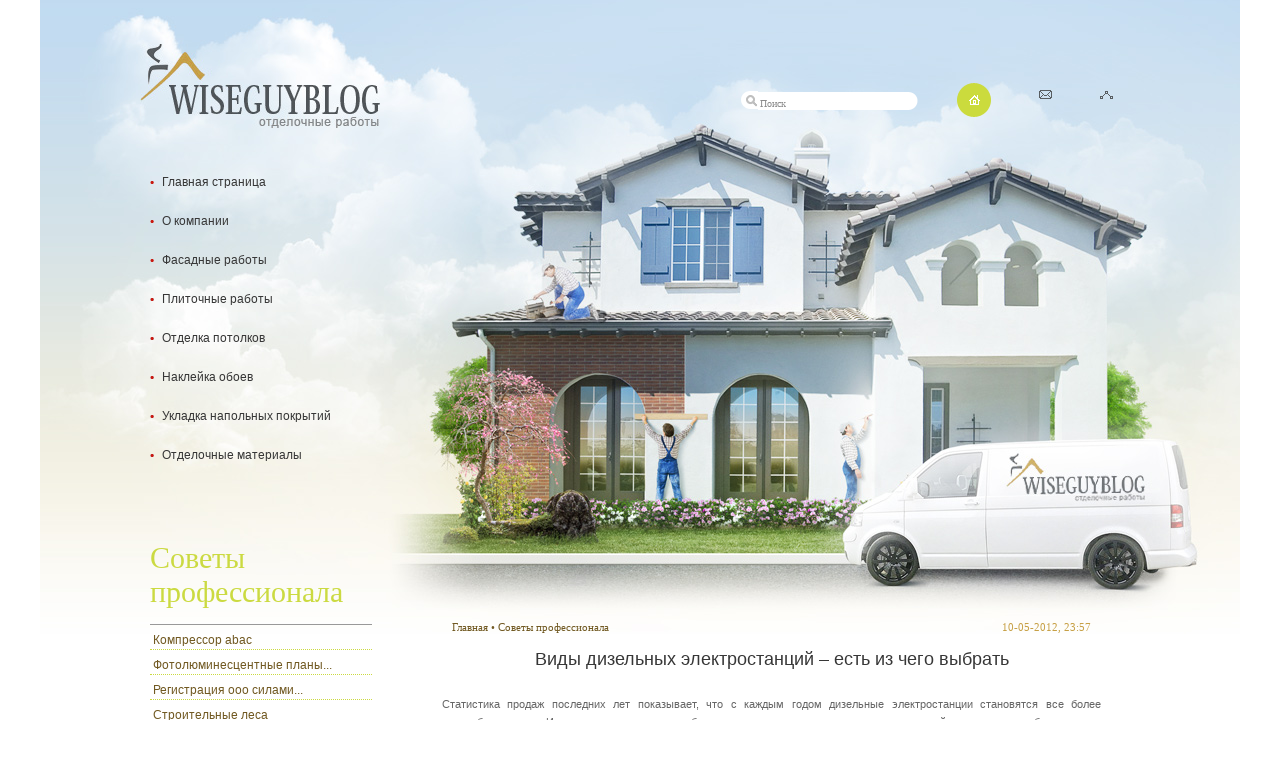

--- FILE ---
content_type: text/html; charset=windows-1251
request_url: http://www.wiseguyblog.com/sovprof/2641-vidy-dizelnyh-elektrostanciy-est-iz-chego-vybrat.html
body_size: 6628
content:
<!DOCTYPE html PUBLIC "-//W3C//DTD XHTML 1.0 Transitional//EN" "http://www.w3.org/TR/xhtml1/DTD/xhtml1-transitional.dtd">

<html xmlns="http://www.w3.org/1999/xhtml">

<head>


<link href="/style/style.css" rel="stylesheet" type="text/css" />

<link href="/style/engine.css" rel="stylesheet" type="text/css" />

<meta http-equiv="Content-Type" content="text/html; charset=windows-1251" />
<title>Виды дизельных электростанций – есть из чего выбрать</title>
<meta name="description" content="Статистика продаж последних лет показывает, что с каждым годом дизельные электростанции становятся все более востребованными. Им отдают предпочтение больше половины потенциальных покупателей" />
<meta name="keywords" content="электростанции, оборудования, более, дизельные, позволяет, случае, зависимости, предпочтение, агрегаты, купить, электростанциями, особенности, будут, необходимости, специальном, использования, контейнере, только, области, требований" />
<meta name="generator" content="DataLife Engine (http://dle-news.ru)" />
<meta name="robots" content="all" />
<meta name="revisit-after" content="1 days" />
<link rel="search" type="application/opensearchdescription+xml" href="http://www.wiseguyblog.com/engine/opensearch.php" title="Отделочные работы в Москве" />
<script type="text/javascript" src="/engine/classes/js/jquery.js"></script>
<script type="text/javascript" src="/engine/classes/js/jqueryui.js"></script>
<script type="text/javascript" src="/engine/classes/js/dle_js.js"></script>

<script type="text/javascript" src="/js/sdmenu.js" ></script>

<script type="text/javascript">

  // <![CDATA[

  var myMenu;

  window.onload = function() {

    myMenu = new SDMenu("my_menu");

    myMenu.init();

    myMenu.collapseAll(); 

  };

  // ]]>

  </script>

    

<script language="javascript" type="text/javascript">

<!--

function bookmarkthis(title,url) {

  if (window.sidebar) { // Firefox

     window.sidebar.addPanel(title, url, "");

  } else if (document.all) { // IE

     window.external.AddFavorite(url, title);

  } else if (window.opera && window.print) { // Opera

     var elem = document.createElement('a');

     elem.setAttribute('href',url);

     elem.setAttribute('title',title);

     elem.setAttribute('rel','sidebar');

     elem.click();

  }

}

//-->

</script>

</head>

<body>
<div id="loading-layer" style="display:none"><div id="loading-layer-text">Загрузка. Пожалуйста, подождите...</div></div>
<script language="javascript" type="text/javascript">
<!--
var dle_root       = '/';
var dle_admin      = '';
var dle_login_hash = '';
var dle_group      = 5;
var dle_skin       = 'remont';
var dle_wysiwyg    = 'no';
var quick_wysiwyg  = '0';
var dle_act_lang   = ["Да", "Нет", "Ввод", "Отмена"];
var menu_short     = 'Быстрое редактирование';
var menu_full      = 'Полное редактирование';
var menu_profile   = 'Просмотр профиля';
var menu_send      = 'Отправить сообщение';
var menu_uedit     = 'Админцентр';
var dle_info       = 'Информация';
var dle_confirm    = 'Подтверждение';
var dle_prompt     = 'Ввод информации';
var dle_req_field  = 'Заполните все необходимые поля';
var dle_del_agree  = 'Вы действительно хотите удалить? Данное действие невозможно будет отменить';
var dle_del_news   = 'Удалить статью';
var allow_dle_delete_news   = false;
var dle_search_delay   = false;
var dle_search_value   = '';
$(function(){
	FastSearch();
});//-->
</script>
  <div class="container">
    <div class="main">
      <div class="header">
        <div class="logo"><a href="http://www.wiseguyblog.com/"><img src="/images/logo.jpg" alt="" width="240" height="84" border="0" /></a></div>
        <form action="get">
          <div class="search_but"><input type="button" name="press" value="" /></div>
          <div class="search_inp"><input type="text" value="Поиск" onFocus="this.value=''" onBlur="if (this.value==''){this.value='Поиск'}" /></div>
        </form>
                <div class="ic_home"><a href="http://www.wiseguyblog.com/" title="Главная"><img src="/images/home_ic.gif" alt="На главную" width="34" height="34" border="0" /></a></div>
                <div class="ic_mail"><a href="http://www.wiseguyblog.com/sitemap.xml" title="Последние обновления"><img src="/images/mail_ic.gif" alt="Карта сайта XML" width="13" height="9" border="0" /></a></div>
                <div class="ic_net"><a href="http://www.wiseguyblog.com/sitemap.htm" title="Карта сайта"><img src="/images/net_ic.gif" alt="Карта сайта HTML"  width="13" height="9" border="0" /></a></div>
        <div class="clear"></div>
      </div>
      <div class="content">
        <div class="left_bar">
          <div id="my_menu" class="sdmenu">
            <div>
               <span class="bk_1_p">Главная страница</span>
              <b class="bk_1">
                <ul>                  <li>
<a href="http://www.wiseguyblog.com/">- перейти на главную страницу</a></li>                  <li>
<a href="#" onClick="javascript:window.external.AddFavorite('http://www.wiseguyblog.com/','wiseguyblog.com - отделочные работы')">- добавить сайт в избранное</a></li>                  <li>
<a href="#" onClick="this.style.behavior='url(#default#homepage)';this.setHomePage('http://www.wiseguyblog.com/');">- сделать стартовой страницей</a></li>  <li>              
<a href="/sitemap.html" title="Карта сайта">- карта сайта</a></li>                </ul>

              </b>
              </div>
            <div>
              <span class="bk_1_p">О компании</span>
              <b class="bk_1">
                <ul>                  <li>
<a href="http://www.wiseguyblog.com/company.htm">- узнайте о нас больше</a></li>                  <li>
<a href="http://www.wiseguyblog.com/uslugi.htm">- предоставляемые услуги</a></li>                                    <li>
<a href="http://www.wiseguyblog.com/price.htm">- стоимость услуг</a></li>                  <li>
<a href="http://www.wiseguyblog.com/garantii.htm">- предоставляемые гарантии</a></li>                                    <li>
<a href="http://www.wiseguyblog.com/vakansii.htm">- свободные вакансии</a></li>                  <li>
<a href="http://www.wiseguyblog.com/contacts.htm">- контактная информация</a></li>                </ul>

              </b>
              </div>
            <div>
              <span class="bk_1_p">Фасадные работы</span>
              <b class="bk_1">
                <ul>                     <li>
<a href="http://wiseguyblog.com/remont/9-fasadnaya-shtukaturka.html">- фасадная штукатурка</a></li>                  <li>
<a href="http://wiseguyblog.com/remont/7-fakturnaya-shtukaturka.html">- фактурная штукатурка</a></li>                  <li>
<a href="http://wiseguyblog.com/remont/8-dekorativnaya-shtukaturka.html">- декоративная штукатурка</a></li>                  <li>
<a href="http://wiseguyblog.com/remont/10-remont-mezhpanelnyx-shvov.html">- ремонт межпанельных швов </a></li>                  <li>
<a href="http://wiseguyblog.com/remont/12-pokrytie-poverxnostej-gruntovochnymi-sredstvami.html">- покрытие грунтовочными средствами</a></li>                </ul>

              </b>
              </div>
            <div>
              <span class="bk_1_p">Плиточные работы</span>
              <b class="bk_1">
                <ul>                  <li>
<a href="http://wiseguyblog.com/remont/13-ukladka-napolnoj-plitki.html">- укладка напольной плитки </a></li>                  <li>
<a href="http://wiseguyblog.com/remont/14-ukladka-nastennoj-plitki.html">- укладка настенной плитки</a></li>                  <li>
<a href="http://wiseguyblog.com/remont/16-montazh-potolochnyx-plit.html">- монтаж потолочных плит</a></li>                  <li>
<a href="http://wiseguyblog.com/remont/15-ukladka-plitki-dlya-fasadov.html">- укладка плитки для фасадов</a></li>                  <li>
<a href="http://wiseguyblog.com/remont/17-ukladka-trotuarnoj-plitki.html">- укладка тротуарной плитки</a></li>                </ul>

              </b>
              </div>
            <div>
              <span class="bk_1_p">Отделка потолков</span>
              <b class="bk_1">
                <ul>                  <li>
<a href="http://wiseguyblog.com/remont/18-sposoby-otdelki-potolkov.html">- способы отделки потолков</a></li>                  <li>
<a href="http://wiseguyblog.com/remont/19-navesnye-potolki.html">- навесные потолки</a></li>                  <li>
<a href="http://wiseguyblog.com/remont/20-natyazhnye-potolki.html">- натяжные потолки</a></li>                  <li>
<a href="http://wiseguyblog.com/remont/22-kleevye-potolki.html">- клеевые потолки</a></li>                  <li>
<a href="http://wiseguyblog.com/remont/21-pokraska-potolka.html">- покраска потолков</a></li>                </ul>

              </b>
              </div>
            <div>
              <span class="bk_1_p">Наклейка обоев</span>
              <b class="bk_1">
                <ul>                  <li>
<a href="http://wiseguyblog.com/remont/23-vybiraem-oboi.html">- выбираем обои</a></li>                  <li>
<a href="http://wiseguyblog.com/remont/24-podgotovka-sten-pod-oboi.html">- подготовка стен под обои</a></li>                  <li>
<a href="http://wiseguyblog.com/remont/25-oklejka-sten-oboyami.html">- оклейка стен обоями</a></li>                </ul>

              </b>
              </div>    
            <div>
              <span class="bk_1_p">Укладка напольных покрытий</span>
              <b class="bk_1">
                <ul>                  <li>
<a href="http://wiseguyblog.com/remont/26-ukladka-linoleuma.html">- укладка линолеума</a></li>                  <li>
<a href="http://wiseguyblog.com/remont/27-ukladka-liminata.html">- укладка ламината</a></li>                  <li>
<a href="http://wiseguyblog.com/remont/28-ukladka-parketnoj-doski.html">- укладка паркетной доски</a></li>                  <li>
<a href="http://wiseguyblog.com/remont/29-nastil-kovrolina.html">- настил ковролина</a></li>                </ul>

              </b>
              </div>  
            <div>
              <span class="bk_1_p">Отделочные материалы</span>
              <b class="bk_1">
                <ul>                  <li>
<a href="http://wiseguyblog.com/remont/30-vse-o-gipsokartone.html">- все о гипсокартоне</a></li>                  <li>
<a href="http://wiseguyblog.com/remont/31-raznovidnosti-oboev.html">- разновидности обоев</a></li>                  <li>
<a href="http://wiseguyblog.com/remont/32-laminat.html">- ламинат</a></li>                  <li>
<a href="http://wiseguyblog.com/remont/33-cokolnyj-sajding.html">- цокольный сайдинг</a></li>

                              </ul>


                            </b> </div>

                  </div>
  
 

 <h3>Советы профессионала</h3>
          <div class="title_1"></div>
          <div class="list_1">
            <ul> 
<li><a title="Компрессор abac" href="/sovprof/3683-kompressor-abac.html">Компрессор abac</a></li><li><a title="Фотолюминесцентные планы эвакуации" href="/sovprof/3665-fotolyuminescentnye-plany-evakuacii.html">Фотолюминесцентные планы...</a></li><li><a title="Регистрация ооо силами опытных специалистов" href="/sovprof/3629-registraciya-ooo-silami-opytnyh-specialistov.html">Регистрация ооо силами...</a></li><li><a title="Строительные леса" href="/sovprof/3623-stroitelnye-lesa.html">Строительные леса</a></li><li><a title="Быстрое оформление кредита" href="/sovprof/3613-bystroe-oformlenie-kredita.html">Быстрое оформление кредита</a></li><li><a title="Кредит наличными под залог недвижимости без справок" href="/sovprof/3599-kredit-nalichnymi-pod-zalog-nedvizhimosti-bez-spravok.html">Кредит наличными под залог...</a></li><li><a title="Перевозка бытовок" href="/sovprof/3594-perevozka-bytovok.html">Перевозка бытовок</a></li><li><a title="Кондиционер мобильный" href="/sovprof/3388-kondicioner-mobilnyy.html">Кондиционер мобильный</a></li><li><a title="Офисы Москвы в аренду" href="/sovprof/3385-ofisy-moskvy-v-arendu.html">Офисы Москвы в аренду</a></li><li><a title="Лечение алкоголизма разными средствами" href="/sovprof/3371-lechenie-alkogolizma-raznymi-sredstvami.html">Лечение алкоголизма разными...</a></li><li><a title="Серфинг на Бали" href="/sovprof/3336-serfing-na-bali.html">Серфинг на Бали</a></li><li><a title="Сертификация и декларирование продуктов питания" href="/sovprof/3325-sertifikaciya-i-deklarirovanie-produktov-pitaniya.html">Сертификация и декларирование...</a></li><li><a title="Купить Isoroc ИЗОРУФ-В" href="/sovprof/3279-kupit-isoroc-izoruf-v.html">Купить Isoroc ИЗОРУФ-В</a></li><li><a title="Проектирование кафе" href="/sovprof/3267-proektirovanie-kafe.html">Проектирование кафе</a></li><li><a title="Ретранслятор и репитер gsm сигнала" href="/sovprof/3261-retranslyator-i-repiter-gsm-signala.html">Ретранслятор и репитер gsm...</a></li>                 
</ul></div> 
 
<div class="ban_1"><a href="http://www.wiseguyblog.com/uslugi.htm"><img src="/images/ban_1.jpg" width="222" height="105" alt="" /></a></div>
        </div>
        <div class="sub_cont">
      
      
      
      <div id='dle-content'>
                        <table width="100%" border="0" cellspacing="0" cellpadding="0">
                          <tr>
                            <td width="20" align="left" valign="top"></td>
                            <td ><table width="100%" border="0" cellpadding="0" cellspacing="0">
                                <tr>
                                  <td height="30" align="left"><span class="category"><a href="/">Главная</a> • <a href="http://www.wiseguyblog.com/sovprof/">Советы профессионала</a> </span><span class="dateitm" style="float:right">10-05-2012, 23:57</span></td>
                                </tr>
                              </table></td>
                            <td width="20" align="right" valign="top">&nbsp;</td>
                          </tr>
                          <tr>
                            <td colspan="3" align="left" valign="top" class="news" style="padding:10px"><h1  align="center">Виды дизельных электростанций – есть из чего выбрать</h1><div id="news-id-2641" style="display:inline;"><p>Статистика продаж последних лет показывает, что с каждым годом дизельные электростанции становятся все более востребованными. Им отдают предпочтение больше половины потенциальных покупателей, уверенных в безупречном качестве оборудования и его долговечности.<br /><br />Приняв решение купить дизельную. Электростанцию, которая отличается эргономичностью и высоким показателем коэффициента полезного действия, остается лишь решить &ndash; какому типу оборудования отдать предпочтение. Сразу же стоит оговориться, ч то в данном случае нельзя основывать выбор на принципе &laquo; дорого- значит качественно&raquo;, выбирать следует исходя из требований к качеству, области применения.<br /><br />&nbsp;В зависимости от требований к области использования оборудования, различают передвижные дизельные электростанции и станции контейнерного типа. Вне зависимости от того, решили ли вы купить данное оборудование или услуга&nbsp;аренда дизельной электростанции&nbsp;для вас более оптимальна, знание различий между выше озвученными двумя типами позволит определиться с выбором в кратчайшие сроки и безошибочно.<br /><br />Рассматривая особенности передвижных дизельных электростанций, стоит отметить, что они более мобильны, что позволяет применять их по мере необходимости в разных областях работ. Преимуществом такого типа электростанций является то, что они обладают не слишком выдающимися габаритами, что делает их эргономичными. В случае с передвижными дизельными электростанциями, все агрегаты оборудования будут располагаться на каком-либо транспортном носителе. Запустить в работу такие электростанции проще простого, ведь этот процесс не требует предварительной подготовки и развертывания.<br /><br />В случае с контейнерами электростанциями, все агрегаты будут расположены в специальном шумопоглащающем контейнере, который позволяет устанавливать его по мере необходимости не только на строительных площадках, но и в качестве резервного источника питания близ жилых объектов. Благодаря тому, что электростанция располагается в специальном контейнере, она позволяет защищать агрегаты от негативного воздействия факторов внешней среды, что значительно продлевает срок службы оборудования.<br /><br />Не только дизельные электростанции различаются в зависимости от технических характеристик и эксплуатационных свойств.&nbsp;Кран башенный&nbsp;также представлен в нескольких модификациях, каждая из которых имеет свои особенности использования, условия обслуживания.</p></div></td>
                          </tr>
                          <tr>
                            <td width="20" align="left" valign="top"></td>
                            <td></td>
                            <td width="20" align="right" valign="top"></td>
                          </tr>
                          <tr>
                            <td width="20" align="left" valign="top"></td>
                            <td align="right" valign="top"><div class="slink">Опубликовал: <a onclick="ShowProfile('remont', 'http://www.wiseguyblog.com/user/remont/'); return false;" href="http://www.wiseguyblog.com/user/remont/">remont</a> &nbsp;  &nbsp; Просмотров: 1965&nbsp;&nbsp;</div></td>
                            <td width="20" align="right" valign="top"></td>
                          </tr>
						  <tr>
						  <td colspan="3">
							<div class="related">
							<div class="dtop"><span><b>Другие новости по теме:</b></span></div>  
							<ul>
							  <li><a href="http://www.wiseguyblog.com/obusdvor/2887-preimuschestva-dizelnyh-generatorov.html">Преимущества дизельных генераторов</a></li><li><a href="http://www.wiseguyblog.com/postroim/2327-dizelnye-generatory-benzinovye-generatory.html">Дизельные генераторы, бензиновые генераторы</a></li><li><a href="http://www.wiseguyblog.com/teppol/3842-vybor-avtonomnoy-elektrostancii.html">Выбор автономной электростанции</a></li><li><a href="http://www.wiseguyblog.com/rem/4093-generatory-fubag-2600-udobnaya-organizaciya-rezernogo-elektropitaniya.html">Генераторы fubag 2600 - удобная организация резерного электропитания</a></li><li><a href="http://www.wiseguyblog.com/sovet/2419-osobennosti-i-primenenie-dizelnyh-elektrogeneratorov.html">Особенности и применение дизельных электрогенераторов</a></li>
							</ul>
						  </div>
						 
						  </td>
						  </tr>
                        </table></div>
       </div>
        <div class="clear"></div>
      </div>
      <div class="footer">
      
        <div class="copy" style="width:243px;">
          © 2010-2015 Wiseguyblog.com. Все права защищены.<br/>
              <a href="http://www.wiseguyblog.com/contacts.htm">Контактная информация</a>
        
        
        </div>
        <div class="block_1">
          <div class="tel">8 (906) 738-98-64</div>
                  <div class="email">e-mail: <a href="mailto:info@wiseguyblog.com">info@wiseguyblog.com</a><br/>
            
              
              </div>

              </div>

              <div class="block_2">

                          <div class="web"><a href="http://www.wiseguyblog.com/"><img src="/images/web.gif" width="151" height="31" alt="" /></a></div>

                  <div class="count_1">

                    <!--LiveInternet counter-->
<noindex>
                    <script type="text/javascript"><!--

document.write("<a href='http://www.liveinternet.ru/click' "+

"target=_blank><img src='//counter.yadro.ru/hit?t22.1;r"+

escape(document.referrer)+((typeof(screen)=="undefined")?"":

";s"+screen.width+"*"+screen.height+"*"+(screen.colorDepth?

screen.colorDepth:screen.pixelDepth))+";u"+escape(document.URL)+

";"+Math.random()+

"' alt='' title='LiveInternet: показано число просмотров за 24"+

" часа, посетителей за 24 часа и за сегодня' "+

"border='0' width='88' height='31'><\/a>")

//--></script>
</noindex>
                    <!--/LiveInternet-->

                          </div>

                  <div class="count_2">

                    <!-- begin of Top100 code -->

                            <noindex><a href="http://top100.rambler.ru/navi/2238078/"> <img src="http://counter.rambler.ru/top100.cnt?2238078" alt="Rambler's Top100" border="0" /> </a></noindex>

                            <!-- end of Top100 code -->

                    </div>

              </div>

        <div class="clear"></div>
      </div>
    </div>
  </div>
</body>

</html>
<!-- DataLife Engine Copyright SoftNews Media Group (http://dle-news.ru) -->
